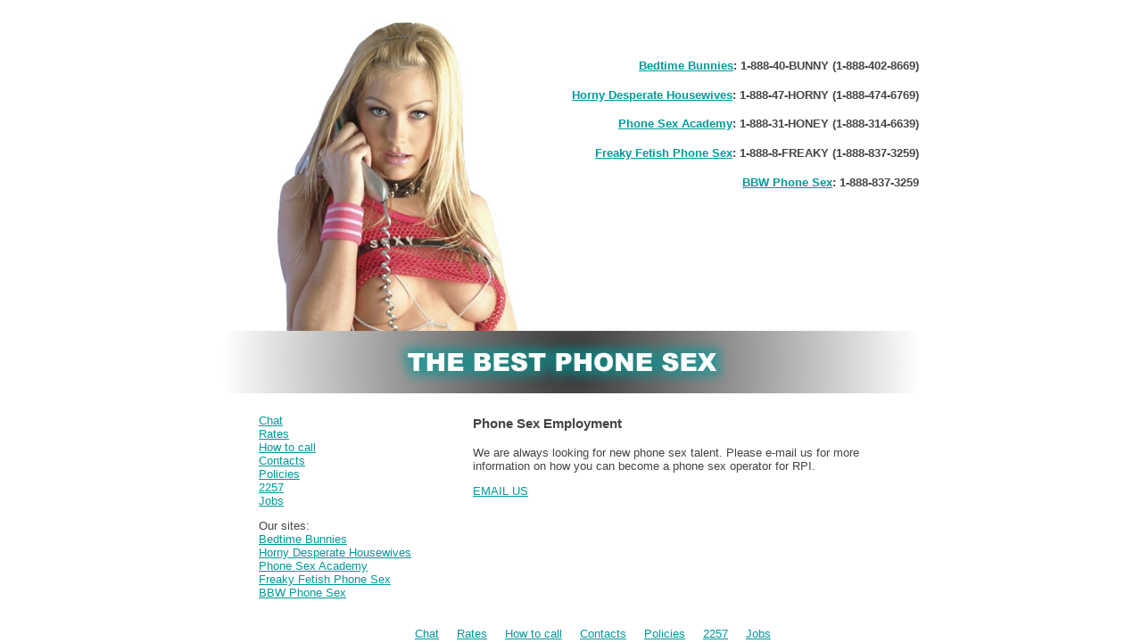

--- FILE ---
content_type: text/html
request_url: https://www.palmislandinc.com/phonesex/phone-sex-jobs.html
body_size: 1360
content:
<!DOCTYPE html PUBLIC "-//W3C//DTD XHTML 1.0 Transitional//EN" "http://www.w3.org/TR/xhtml1/DTD/xhtml1-transitional.dtd">
<html xmlns="http://www.w3.org/1999/xhtml"><!-- InstanceBegin template="/Templates/phone-sex.dwt" codeOutsideHTMLIsLocked="false" -->
<head>
<meta http-equiv="Content-Type" content="text/html; charset=utf-8" />
<!-- InstanceBeginEditable name="doctitle" -->
<title>Phone sex jobs - work for Palm Island Inc Phone Sex Companies</title>
<meta name="description" content="Make money as a phone sex operator for one of Palm Island Inc's phone sex companies" />
<!-- InstanceEndEditable -->

<link href="style.css" rel="stylesheet" type="text/css" />
<!-- InstanceBeginEditable name="head" --><!-- InstanceEndEditable -->
</head>

<body>
<div id="container">
<!-- InstanceBeginEditable name="Header" -->
  <div id="header">
    <h1>Palm Island Inc. brings you the best phone sex</h1>
    <h4><a href="http://www.bedtimebunnies.com" target="_blank"> Bedtime Bunnies</a>: 1-888-40-BUNNY (1-888-402-8669)</h4>
    <h4><a href="http://www.hornydesperatehousewives.com" target="_blank">Horny Desperate Housewives</a>: 1-888-47-HORNY (1-888-474-6769)</h4>
    <h4><a href="http://www.phonesexacademy.com" target="_blank">Phone Sex Academy</a>: 1-888-31-HONEY (1-888-314-6639)</h4>
    <h4><a href="http://www.freakyfetishphonesex.com" target="_blank">Freaky Fetish Phone Sex</a>: 1-888-8-FREAKY (1-888-837-3259)</h4>
    <h4><a href="http://www.bbw-phonesex.com" target="_blank">BBW Phone Sex</a>: 1-888-837-3259</h4>
  </div>
<!-- InstanceEndEditable -->
  <!-- end if header div-->
<div id="navigation">
	  <ul>
		<li><a href="http://www.freesex-chat.net" target="_blank">Chat</a></li>
   		<li><a href="phone-sex-rates.html">Rates</a></li>
   		<li><a href="phone-sex-how-to-call.html">How to call</a></li>
   		<li><a href="phone-sex-contacts.html">Contacts</a></li>
   		<li><a href="phone-sex-policies.html">Policies</a></li>
   		<li><a href="2257.html">2257</a></li>
   		<li><a href="phone-sex-jobs.html">Jobs</a></li>
	  </ul>
        <ul>
        	<li>Our sites:</li>
            <li><a href="http://www.bedtimebunnies.com">Bedtime Bunnies</a></li>
            <li><a href="http://www.hornydesperatehousewives.com">Horny Desperate Housewives</a></li>
            <li><a href="http://www.phonesexacademy.com">Phone Sex Academy</a></li>
            <li><a href="http://www.freakyfetishphonesex.com">Freaky Fetish Phone Sex</a></li>
            <li><a href="http://www.bbw-phonesex.com">BBW Phone Sex</a></li>
      </ul>
    </div><!-- End of navigation div -->
    <!-- InstanceBeginEditable name="Content goes here" -->
    <div id="content"> 
    <h3>Phone Sex Employment</h3>
      <p>We are always looking for new phone sex talent. Please e-mail us for more information on how you can become a phone sex operator for RPI. </p>
      <p><a href="mailto:jobs@palmislandinc.com">EMAIL US </a></p>
    </div>
    <!-- InstanceEndEditable -->
    <!-- end of content div -->
    <div id="footer">
    <ul id="footer-nav">
		<li><a href="http://www.freesex-chat.net" target="_blank">Chat</a></li>
	  <li><a href="phone-sex-rates.html">Rates</a></li>
   		<li><a href="phone-sex-how-to-call.html">How to call</a></li>
   		<li><a href="phone-sex-contacts.html">Contacts</a></li>
   		<li><a href="phone-sex-policies.html">Policies</a></li>
   		<li><a href="2257.html">2257</a></li>
   		<li><a href="phone-sex-jobs.html">Jobs</a></li>
	  </ul>
    </div><!-- end of footer div -->
</div>
<!-- Google Analytics script -->
<script type="text/javascript">
var gaJsHost = (("https:" == document.location.protocol) ? "https://ssl." : "http://www.");
document.write(unescape("%3Cscript src='" + gaJsHost + "google-analytics.com/ga.js' type='text/javascript'%3E%3C/script%3E"));
</script>
<script type="text/javascript">
var pageTracker = _gat._getTracker("UA-5097881-1");
pageTracker._initData();
pageTracker._trackPageview();
</script>
<!-- Google Analytics script -->
</body>

<!-- InstanceEnd --></html>


--- FILE ---
content_type: text/css
request_url: https://www.palmislandinc.com/phonesex/style.css
body_size: 498
content:

/* standard elements */

a {
	color: #009999;
}

a:hover {
	color: #006699;
}

body {
	margin: 0;
	color: #444;
	font-size:11px; 
	font-family:Arial, sans-serif;
}

p {
	padding-top: 0px;
}

li {list-style: none;}

/* layout */
#container {
	background: #FFF;
	font-size: 1.2em;
	margin: 0 auto;
	padding: 0 10px 10px;
	width: 780px;
}

#header {
	height: 423px;
	background-image: url(images/phone-sex-header.jpg);
	margin: 0 0 10px 0;
}

#header h1 {
 	text-indent: -9999px;
}
#header h4 {
	text-align: right;
}

.chat {
	margin: 0;
	padding: 0;
}

#navigation {
	float: left;
	width: 220px;
}

#content {
	float:right;
	width: 500px;
}

#footer {
	clear: both;
}

/* other stuff */
table {
	width: 270px;
	background: #ccc;
}

thead {
	font-weight: bold;
}

td, th {
	margin: 0px;
	padding: 3px 5px 3px 5px;
}

/* footer-nav */
#footer {
	text-align: center;
	padding: 5px;
}

#footer-nav {
	margin: 10px auto;
	padding: 0 0 0 200px;
	list-style: none;
}

#footer-nav li {
	float: left;
	margin: 3px 10px;
	padding: 0;
}